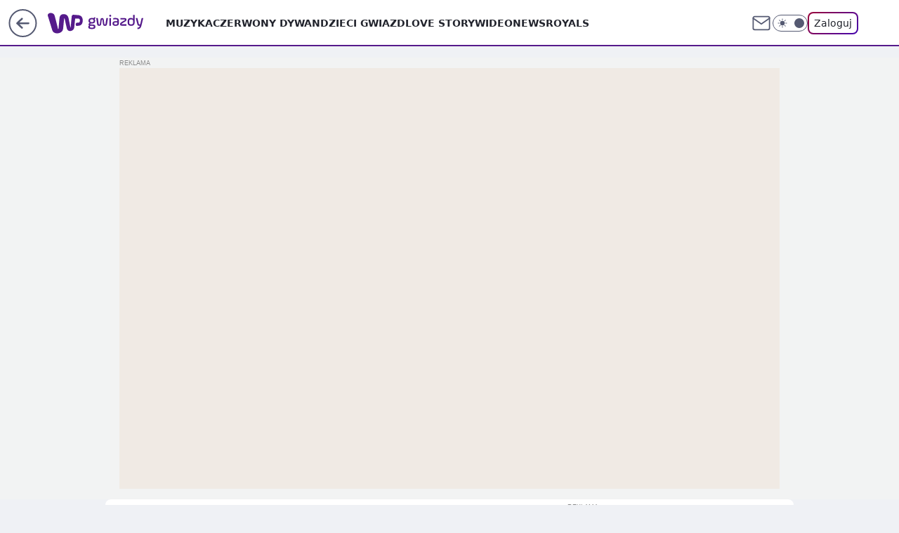

--- FILE ---
content_type: text/html
request_url: https://mamc.wpcdn.pl/188649/1768568294620/WP_GIGABOARD_940x600_HTML/WP_GIGABOARD_940x600_HTML/940x600_WP.html
body_size: 1199
content:
<!DOCTYPE html>
<html lang="pl">
<head>
<meta charset="UTF-8">
<meta name="ad.size" content="width=940,height=600">
<meta name="authoring-tool" content="Adobe_Animate_CC">
<title>940x600</title>

<!-- Klik wg WP -->
<script>
  var clickTag = "";
</script>

<!-- CreateJS (dopuszczony CDN) -->
<script crossorigin="anonymous" src="https://std.wpcdn.pl/adv/libs/createjs/createjs.min.js"></script>
<script src="940x600.js"></script>

<style>
  html, body {
    margin: 0;
    padding: 0;
    width: 100%;
    height: 100%;
    background-color: #F0EAE4;
    overflow: hidden;
  }

  /* WP – skalowalna kreacja: pełna szerokość, proporcje 940:600 (3:2) */
  #wp-banner {
    position: relative;
    width: 100%;
    aspect-ratio: 940 / 600;
    background-color: #F0EAE4;
    overflow: hidden;
  }

  #animation_container,
  #dom_overlay_container,
  #canvas {
    position: absolute;
    inset: 0;
    width: 100%;
    height: 100%;
    display: block;
  }

  /* Warstwa kliknięcia (data-link zgodnie ze specyfikacją WP) */
  [data-link="click"] {
    position: absolute;
    inset: 0;
    cursor: pointer;
    background: transparent;
    z-index: 10;
  }
</style>

<script>
var canvas, stage, exportRoot, anim_container, dom_overlay_container, fnStartAnimation;

function init() {
  canvas = document.getElementById("canvas");
  anim_container = document.getElementById("animation_container");
  dom_overlay_container = document.getElementById("dom_overlay_container");

  var comp = AdobeAn.getComposition("3DC4C1DDCA174E42A5B02CD4DFC01C9B");
  var lib  = comp.getLibrary();
  var loader = new createjs.LoadQueue(false);

  loader.addEventListener("fileload", function(evt){ handleFileLoad(evt, comp); });
  loader.addEventListener("complete",  function(evt){ handleComplete(evt, comp); });
  loader.loadManifest(lib.properties.manifest);
}

function handleFileLoad(evt, comp) {
  var images = comp.getImages();
  if (evt && evt.item && evt.item.type === "image") images[evt.item.id] = evt.result;
}

function handleComplete(evt, comp) {
  var lib = comp.getLibrary();
  var ss  = comp.getSpriteSheet();
  var queue = evt.target;
  var ssMetadata = lib.ssMetadata;

  for (var i = 0; i < ssMetadata.length; i++) {
    ss[ssMetadata[i].name] = new createjs.SpriteSheet({
      images: [queue.getResult(ssMetadata[i].name)],
      frames: ssMetadata[i].frames
    });
  }

  exportRoot = new lib._940x600();
  stage = new lib.Stage(canvas);

  fnStartAnimation = function() {
    stage.addChild(exportRoot);
    createjs.Ticker.framerate = lib.properties.fps;
    createjs.Ticker.addEventListener("tick", stage);
  };

  /* SCALABLE: pełna szerokość przeglądarki z zachowaniem proporcji */
  AdobeAn.makeResponsive(true, 'both', true, 1, [canvas, anim_container, dom_overlay_container]);

  AdobeAn.compositionLoaded(lib.properties.id);
  fnStartAnimation();
}

/* Klik wg WP: clickFn() lub clickTag */
function handleClick() {
  if (typeof window.clickFn === 'function') {
    window.clickFn();
  } else if (window.clickTag) {
    window.open(window.clickTag, '_blank');
  }
}
</script>
<script crossorigin="anonymous" id="wpjslib6" src="https://std.wpcdn.pl/wpjslib/html5-tools.js"></script></head>

<body onload="init();">
  <div id="wp-banner">
    <div id="animation_container">
      <canvas id="canvas" width="940" height="600"></canvas>
      <div id="dom_overlay_container"></div>
    </div>
    <div data-link="click" onclick="handleClick()" aria-label="Reklama – otwórz stronę docelową"></div>
  </div>
</body>
</html>

--- FILE ---
content_type: application/javascript
request_url: https://rek.www.wp.pl/gaf.js?rv=2&sn=gwiazdy&pvid=a9aa6936664ca87479af&rekids=234608&phtml=gwiazdy.wp.pl%2Ftag%2Fzagro%25C5%25BCenie&abtest=adtech%7CPRGM-1047%7CA%3Badtech%7CPU-335%7CB%3Badtech%7CPRG-3468%7CB%3Badtech%7CPRGM-1036%7CD%3Badtech%7CFP-76%7CA%3Badtech%7CPRGM-1356%7CA%3Badtech%7CPRGM-1419%7CB%3Badtech%7CPRGM-1589%7CA%3Badtech%7CPRGM-1576%7CA%3Badtech%7CPRGM-1443%7CA%3Badtech%7CPRGM-1587%7CD%3Badtech%7CPRGM-1615%7CA%3Badtech%7CPRGM-1215%7CC&PWA_adbd=0&darkmode=0&highLayout=0&layout=wide&navType=navigate&cdl=0&ctype=category&cid=7170160379115137&csystem=ncr&vw=1280&vh=720&p1=0&spin=cwtirs8l&bcv=2
body_size: 6015
content:
cwtirs8l({"spin":"cwtirs8l","bunch":234608,"context":{"dsa":false,"minor":false,"bidRequestId":"1882243e-7c7f-44ce-a50f-76af91b644ff","maConfig":{"timestamp":"2026-01-22T08:31:40.447Z"},"dfpConfig":{"timestamp":"2026-01-23T12:40:10.018Z"},"sda":[],"targeting":{"client":{},"server":{},"query":{"PWA_adbd":"0","abtest":"adtech|PRGM-1047|A;adtech|PU-335|B;adtech|PRG-3468|B;adtech|PRGM-1036|D;adtech|FP-76|A;adtech|PRGM-1356|A;adtech|PRGM-1419|B;adtech|PRGM-1589|A;adtech|PRGM-1576|A;adtech|PRGM-1443|A;adtech|PRGM-1587|D;adtech|PRGM-1615|A;adtech|PRGM-1215|C","bcv":"2","cdl":"0","cid":"7170160379115137","csystem":"ncr","ctype":"category","darkmode":"0","highLayout":"0","layout":"wide","navType":"navigate","p1":"0","phtml":"gwiazdy.wp.pl/tag/zagro%C5%BCenie","pvid":"a9aa6936664ca87479af","rekids":"234608","rv":"2","sn":"gwiazdy","spin":"cwtirs8l","vh":"720","vw":"1280"}},"directOnly":0,"geo":{"country":"840","region":"","city":""},"statid":"","mlId":"","rshsd":"17","isRobot":false,"curr":{"EUR":4.2128,"USD":3.6028,"CHF":4.5419,"GBP":4.8434},"rv":"2","status":{"advf":2,"ma":2,"ma_ads-bidder":2,"ma_cpv-bidder":2,"ma_high-cpm-bidder":2}},"slots":{"1":{"delivered":"","campaign":null,"dfpConfig":null},"10":{"delivered":"","campaign":null,"dfpConfig":null},"11":{"delivered":"1","campaign":null,"dfpConfig":{"placement":"/89844762/Desktop_Gwiazdy.wp.pl_x11","roshash":"FIQT","ceil":100,"sizes":[[336,280],[640,280],[300,250]],"namedSizes":["fluid"],"div":"div-gpt-ad-x11","targeting":{"DFPHASH":"ADLO","emptygaf":"0"},"gfp":"FIQT"}},"12":{"delivered":"1","campaign":null,"dfpConfig":{"placement":"/89844762/Desktop_Gwiazdy.wp.pl_x12","roshash":"FIQT","ceil":100,"sizes":[[336,280],[640,280],[300,250]],"namedSizes":["fluid"],"div":"div-gpt-ad-x12","targeting":{"DFPHASH":"ADLO","emptygaf":"0"},"gfp":"FIQT"}},"13":{"delivered":"1","campaign":null,"dfpConfig":{"placement":"/89844762/Desktop_Gwiazdy.wp.pl_x13","roshash":"FIQT","ceil":100,"sizes":[[336,280],[640,280],[300,250]],"namedSizes":["fluid"],"div":"div-gpt-ad-x13","targeting":{"DFPHASH":"ADLO","emptygaf":"0"},"gfp":"FIQT"}},"14":{"delivered":"1","campaign":null,"dfpConfig":{"placement":"/89844762/Desktop_Gwiazdy.wp.pl_x14","roshash":"FIQT","ceil":100,"sizes":[[336,280],[640,280],[300,250]],"namedSizes":["fluid"],"div":"div-gpt-ad-x14","targeting":{"DFPHASH":"ADLO","emptygaf":"0"},"gfp":"FIQT"}},"15":{"delivered":"1","campaign":null,"dfpConfig":{"placement":"/89844762/Desktop_Gwiazdy.wp.pl_x15","roshash":"FIQT","ceil":100,"sizes":[[728,90],[970,300],[950,90],[980,120],[980,90],[970,150],[970,90],[970,250],[930,180],[950,200],[750,100],[970,66],[750,200],[960,90],[970,100],[750,300],[970,200],[950,300]],"namedSizes":["fluid"],"div":"div-gpt-ad-x15","targeting":{"DFPHASH":"ADLO","emptygaf":"0"},"gfp":"FIQT"}},"16":{"delivered":"1","campaign":null,"dfpConfig":{"placement":"/89844762/Desktop_Gwiazdy.wp.pl_x16","roshash":"FIQT","ceil":100,"sizes":[[728,90],[970,300],[950,90],[980,120],[980,90],[970,150],[970,90],[970,250],[930,180],[950,200],[750,100],[970,66],[750,200],[960,90],[970,100],[750,300],[970,200],[950,300]],"namedSizes":["fluid"],"div":"div-gpt-ad-x16","targeting":{"DFPHASH":"ADLO","emptygaf":"0"},"gfp":"FIQT"}},"17":{"delivered":"1","campaign":null,"dfpConfig":{"placement":"/89844762/Desktop_Gwiazdy.wp.pl_x17","roshash":"FIQT","ceil":100,"sizes":[[728,90],[970,300],[950,90],[980,120],[980,90],[970,150],[970,90],[970,250],[930,180],[950,200],[750,100],[970,66],[750,200],[960,90],[970,100],[750,300],[970,200],[950,300]],"namedSizes":["fluid"],"div":"div-gpt-ad-x17","targeting":{"DFPHASH":"ADLO","emptygaf":"0"},"gfp":"FIQT"}},"18":{"delivered":"1","campaign":{"id":"189049","adm":{"bunch":"234608","creations":[{"height":200,"showLabel":true,"src":"https://mamc.wpcdn.pl/189049/1769081764496/750x200/750x200/Virtual-Vibes_750x200.html","trackers":{"click":[""],"cview":["//ma.wp.pl/ma.gif?clid=36d4f1d950aab392a9c26b186b340e10\u0026SN=gwiazdy\u0026pvid=a9aa6936664ca87479af\u0026action=cvimp\u0026pg=gwiazdy.wp.pl\u0026par=medium%3Ddisplay%26tpID%3D1406254%26editedTimestamp%3D1769081960%26geo%3D840%253B%253B%26hBudgetRate%3DFILPZfn%26slotSizeWxH%3D750x200%26test%3D0%26workfID%3D189049%26seatID%3D36d4f1d950aab392a9c26b186b340e10%26emission%3D3046359%26bidTimestamp%3D1769184033%26hBidPrice%3DFILPZfn%26partnerID%3D%26conversionValue%3D0%26ssp%3Dwp.pl%26targetDomain%3Droblox.com%26cur%3DPLN%26billing%3Dcpv%26client_id%3D77840%26sn%3Dgwiazdy%26contentID%3D7170160379115137%26platform%3D8%26rekid%3D234608%26ip%3DSyUNcomcMg25u8etJDaze7hPkDomhriK6_PJAYeiqH4%26org_id%3D25%26source%3DTG%26iabPageCategories%3D%26iabSiteCategories%3D%26is_adblock%3D0%26utility%3DRpUIszLD-R4JdQrw4jDXcaGKTlANCudL841mdLJcNFzzwRTiJZah2jc4fs4x1GcF%26bidReqID%3D1882243e-7c7f-44ce-a50f-76af91b644ff%26userID%3D__UNKNOWN_TELL_US__%26creationID%3D1477806%26order%3D266657%26ttl%3D1769270433%26pvid%3Da9aa6936664ca87479af%26bidderID%3D11%26device%3DPERSONAL_COMPUTER%26publisherID%3D308%26slotID%3D018%26pricingModel%3DHj6BV1tNmh6xhrViQYpbzN1DxyP2o7HLsgC0dVXaFGs%26is_robot%3D0%26isDev%3Dfalse%26inver%3D2%26domain%3Dgwiazdy.wp.pl%26seatFee%3DSLw3nnvs4iwc1wrqI56HgQf5zQdYCwvBOFKdSCybT3Y"],"impression":["//ma.wp.pl/ma.gif?clid=36d4f1d950aab392a9c26b186b340e10\u0026SN=gwiazdy\u0026pvid=a9aa6936664ca87479af\u0026action=delivery\u0026pg=gwiazdy.wp.pl\u0026par=publisherID%3D308%26slotID%3D018%26pricingModel%3DHj6BV1tNmh6xhrViQYpbzN1DxyP2o7HLsgC0dVXaFGs%26is_robot%3D0%26isDev%3Dfalse%26inver%3D2%26domain%3Dgwiazdy.wp.pl%26seatFee%3DSLw3nnvs4iwc1wrqI56HgQf5zQdYCwvBOFKdSCybT3Y%26medium%3Ddisplay%26tpID%3D1406254%26editedTimestamp%3D1769081960%26geo%3D840%253B%253B%26hBudgetRate%3DFILPZfn%26slotSizeWxH%3D750x200%26test%3D0%26workfID%3D189049%26seatID%3D36d4f1d950aab392a9c26b186b340e10%26emission%3D3046359%26bidTimestamp%3D1769184033%26hBidPrice%3DFILPZfn%26partnerID%3D%26conversionValue%3D0%26ssp%3Dwp.pl%26targetDomain%3Droblox.com%26cur%3DPLN%26billing%3Dcpv%26client_id%3D77840%26sn%3Dgwiazdy%26contentID%3D7170160379115137%26platform%3D8%26rekid%3D234608%26ip%3DSyUNcomcMg25u8etJDaze7hPkDomhriK6_PJAYeiqH4%26org_id%3D25%26source%3DTG%26iabPageCategories%3D%26iabSiteCategories%3D%26is_adblock%3D0%26utility%3DRpUIszLD-R4JdQrw4jDXcaGKTlANCudL841mdLJcNFzzwRTiJZah2jc4fs4x1GcF%26bidReqID%3D1882243e-7c7f-44ce-a50f-76af91b644ff%26userID%3D__UNKNOWN_TELL_US__%26creationID%3D1477806%26order%3D266657%26ttl%3D1769270433%26pvid%3Da9aa6936664ca87479af%26bidderID%3D11%26device%3DPERSONAL_COMPUTER"],"view":["//ma.wp.pl/ma.gif?clid=36d4f1d950aab392a9c26b186b340e10\u0026SN=gwiazdy\u0026pvid=a9aa6936664ca87479af\u0026action=view\u0026pg=gwiazdy.wp.pl\u0026par=publisherID%3D308%26slotID%3D018%26pricingModel%3DHj6BV1tNmh6xhrViQYpbzN1DxyP2o7HLsgC0dVXaFGs%26is_robot%3D0%26isDev%3Dfalse%26inver%3D2%26domain%3Dgwiazdy.wp.pl%26seatFee%3DSLw3nnvs4iwc1wrqI56HgQf5zQdYCwvBOFKdSCybT3Y%26medium%3Ddisplay%26tpID%3D1406254%26editedTimestamp%3D1769081960%26geo%3D840%253B%253B%26hBudgetRate%3DFILPZfn%26slotSizeWxH%3D750x200%26test%3D0%26workfID%3D189049%26seatID%3D36d4f1d950aab392a9c26b186b340e10%26emission%3D3046359%26bidTimestamp%3D1769184033%26hBidPrice%3DFILPZfn%26partnerID%3D%26conversionValue%3D0%26ssp%3Dwp.pl%26targetDomain%3Droblox.com%26cur%3DPLN%26billing%3Dcpv%26client_id%3D77840%26sn%3Dgwiazdy%26contentID%3D7170160379115137%26platform%3D8%26rekid%3D234608%26ip%3DSyUNcomcMg25u8etJDaze7hPkDomhriK6_PJAYeiqH4%26org_id%3D25%26source%3DTG%26iabPageCategories%3D%26iabSiteCategories%3D%26is_adblock%3D0%26utility%3DRpUIszLD-R4JdQrw4jDXcaGKTlANCudL841mdLJcNFzzwRTiJZah2jc4fs4x1GcF%26bidReqID%3D1882243e-7c7f-44ce-a50f-76af91b644ff%26userID%3D__UNKNOWN_TELL_US__%26creationID%3D1477806%26order%3D266657%26ttl%3D1769270433%26pvid%3Da9aa6936664ca87479af%26bidderID%3D11%26device%3DPERSONAL_COMPUTER"]},"transparentPlaceholder":false,"type":"iframe","url":"https://www.roblox.com/pl/games/17067024883/Bank-Millennium-Virtual-Vibes","width":750}],"redir":"https://ma.wp.pl/redirma?SN=gwiazdy\u0026pvid=a9aa6936664ca87479af\u0026par=source%3DTG%26creationID%3D1477806%26domain%3Dgwiazdy.wp.pl%26org_id%3D25%26iabPageCategories%3D%26is_adblock%3D0%26pvid%3Da9aa6936664ca87479af%26publisherID%3D308%26slotID%3D018%26seatFee%3DSLw3nnvs4iwc1wrqI56HgQf5zQdYCwvBOFKdSCybT3Y%26slotSizeWxH%3D750x200%26client_id%3D77840%26bidTimestamp%3D1769184033%26ip%3DSyUNcomcMg25u8etJDaze7hPkDomhriK6_PJAYeiqH4%26iabSiteCategories%3D%26order%3D266657%26bidderID%3D11%26geo%3D840%253B%253B%26test%3D0%26seatID%3D36d4f1d950aab392a9c26b186b340e10%26editedTimestamp%3D1769081960%26hBudgetRate%3DFILPZfn%26ttl%3D1769270433%26emission%3D3046359%26partnerID%3D%26device%3DPERSONAL_COMPUTER%26isDev%3Dfalse%26contentID%3D7170160379115137%26rekid%3D234608%26bidReqID%3D1882243e-7c7f-44ce-a50f-76af91b644ff%26pricingModel%3DHj6BV1tNmh6xhrViQYpbzN1DxyP2o7HLsgC0dVXaFGs%26conversionValue%3D0%26targetDomain%3Droblox.com%26userID%3D__UNKNOWN_TELL_US__%26is_robot%3D0%26inver%3D2%26medium%3Ddisplay%26tpID%3D1406254%26workfID%3D189049%26billing%3Dcpv%26platform%3D8%26utility%3DRpUIszLD-R4JdQrw4jDXcaGKTlANCudL841mdLJcNFzzwRTiJZah2jc4fs4x1GcF%26sn%3Dgwiazdy%26hBidPrice%3DFILPZfn%26ssp%3Dwp.pl%26cur%3DPLN\u0026url=","slot":"18"},"creative":{"Id":"1477806","provider":"ma_cpv-bidder","roshash":"FILO","height":200,"width":750,"touchpointId":"1406254","source":{"bidder":"cpv-bidder"}},"sellingModel":{"model":"CPM_INT"}},"dfpConfig":{"placement":"/89844762/Desktop_Gwiazdy.wp.pl_x18","roshash":"FIQT","ceil":100,"sizes":[[728,90],[970,300],[950,90],[980,120],[980,90],[970,150],[970,90],[970,250],[930,180],[950,200],[750,100],[970,66],[750,200],[960,90],[970,100],[750,300],[970,200],[950,300]],"namedSizes":["fluid"],"div":"div-gpt-ad-x18","targeting":{"DFPHASH":"ADLO","emptygaf":"0"},"gfp":"FIQT"}},"19":{"delivered":"1","campaign":null,"dfpConfig":{"placement":"/89844762/Desktop_Gwiazdy.wp.pl_x19","roshash":"FIQT","ceil":100,"sizes":[[728,90],[970,300],[950,90],[980,120],[980,90],[970,150],[970,90],[970,250],[930,180],[950,200],[750,100],[970,66],[750,200],[960,90],[970,100],[750,300],[970,200],[950,300]],"namedSizes":["fluid"],"div":"div-gpt-ad-x19","targeting":{"DFPHASH":"ADLO","emptygaf":"0"},"gfp":"FIQT"}},"2":{"delivered":"1","campaign":null,"dfpConfig":{"placement":"/89844762/Desktop_Gwiazdy.wp.pl_x02","roshash":"GORU","ceil":100,"sizes":[[970,300],[970,600],[750,300],[950,300],[980,600],[1920,870],[1200,600],[750,400],[960,640]],"namedSizes":["fluid"],"div":"div-gpt-ad-x02","targeting":{"DFPHASH":"BJMP","emptygaf":"0"},"gfp":"GORU"}},"25":{"delivered":"","campaign":null,"dfpConfig":null},"28":{"delivered":"","campaign":null,"dfpConfig":null},"29":{"delivered":"","campaign":null,"dfpConfig":null},"3":{"delivered":"1","campaign":{"id":"188649","capping":"PWAck=27120709\u0026PWAclt=24","adm":{"bunch":"234608","creations":[{"height":600,"mod":"stiltedBanner","pixels":["//ad.doubleclick.net/ddm/trackimp/N1631147.2133700WP/B34854106.438054951;dc_trk_aid=631119679;dc_trk_cid=247849261;ord=1769184033;dc_lat=;dc_rdid=;tag_for_child_directed_treatment=;tfua=;gdpr=${GDPR};gdpr_consent=${GDPR_CONSENT_755};ltd=${LIMITED_ADS};dc_tdv=1?"],"showLabel":true,"src":"https://mamc.wpcdn.pl/188649/1768568294620/WP_GIGABOARD_940x600_HTML/WP_GIGABOARD_940x600_HTML/940x600_WP.html","trackers":{"click":[""],"cview":["//ma.wp.pl/ma.gif?clid=0cc655b412444091fb8190f140853492\u0026SN=gwiazdy\u0026pvid=a9aa6936664ca87479af\u0026action=cvimp\u0026pg=gwiazdy.wp.pl\u0026par=rekid%3D234608%26slotID%3D003%26targetDomain%3Drossmann.pl%26iabPageCategories%3D%26iabSiteCategories%3D%26pvid%3Da9aa6936664ca87479af%26geo%3D840%253B%253B%26bidTimestamp%3D1769184033%26ssp%3Dwp.pl%26device%3DPERSONAL_COMPUTER%26domain%3Dgwiazdy.wp.pl%26client_id%3D34574%26emission%3D3038955%26hBidPrice%3DFILORUX%26userID%3D__UNKNOWN_TELL_US__%26cur%3DPLN%26slotSizeWxH%3D940x600%26creationID%3D1473324%26tpID%3D1404440%26seatID%3D0cc655b412444091fb8190f140853492%26ttl%3D1769270433%26hBudgetRate%3DFILORUX%26utility%3DC6bhnLKmYBiqntjA8fLIPWZWkWFQYun0SVzA-q1pFcTAxleLGKO-MSMhasLHYYs1%26order%3D266250%26is_robot%3D0%26sn%3Dgwiazdy%26bidderID%3D11%26isDev%3Dfalse%26contentID%3D7170160379115137%26platform%3D8%26bidReqID%3D1882243e-7c7f-44ce-a50f-76af91b644ff%26publisherID%3D308%26test%3D0%26seatFee%3DYWQ0BUUTknBwZw79vtAqQPp6vVdwM1lnhgeU1oGsh5M%26billing%3Dcpv%26editedTimestamp%3D1768568864%26pricingModel%3DfmafM_WCWyf3MXLTDp3R5SQjtGemIM9ZNaJvx9HQie0%26inver%3D2%26workfID%3D188649%26source%3DTG%26is_adblock%3D0%26partnerID%3D%26medium%3Ddisplay%26conversionValue%3D0%26ip%3D44NBhNGD0Vd1gze40e2lUk3GRpCoynF6U1DoA1DPEmA%26org_id%3D25"],"impression":["//ma.wp.pl/ma.gif?clid=0cc655b412444091fb8190f140853492\u0026SN=gwiazdy\u0026pvid=a9aa6936664ca87479af\u0026action=delivery\u0026pg=gwiazdy.wp.pl\u0026seqTtl=1770767999\u0026par=slotSizeWxH%3D940x600%26creationID%3D1473324%26tpID%3D1404440%26seatID%3D0cc655b412444091fb8190f140853492%26ttl%3D1769270433%26hBudgetRate%3DFILORUX%26utility%3DC6bhnLKmYBiqntjA8fLIPWZWkWFQYun0SVzA-q1pFcTAxleLGKO-MSMhasLHYYs1%26order%3D266250%26is_robot%3D0%26sn%3Dgwiazdy%26bidderID%3D11%26isDev%3Dfalse%26contentID%3D7170160379115137%26platform%3D8%26bidReqID%3D1882243e-7c7f-44ce-a50f-76af91b644ff%26publisherID%3D308%26test%3D0%26seatFee%3DYWQ0BUUTknBwZw79vtAqQPp6vVdwM1lnhgeU1oGsh5M%26billing%3Dcpv%26editedTimestamp%3D1768568864%26pricingModel%3DfmafM_WCWyf3MXLTDp3R5SQjtGemIM9ZNaJvx9HQie0%26inver%3D2%26workfID%3D188649%26source%3DTG%26is_adblock%3D0%26partnerID%3D%26medium%3Ddisplay%26conversionValue%3D0%26ip%3D44NBhNGD0Vd1gze40e2lUk3GRpCoynF6U1DoA1DPEmA%26org_id%3D25%26rekid%3D234608%26slotID%3D003%26targetDomain%3Drossmann.pl%26iabPageCategories%3D%26iabSiteCategories%3D%26pvid%3Da9aa6936664ca87479af%26geo%3D840%253B%253B%26bidTimestamp%3D1769184033%26ssp%3Dwp.pl%26device%3DPERSONAL_COMPUTER%26domain%3Dgwiazdy.wp.pl%26client_id%3D34574%26emission%3D3038955%26hBidPrice%3DFILORUX%26userID%3D__UNKNOWN_TELL_US__%26cur%3DPLN"],"view":["//ma.wp.pl/ma.gif?clid=0cc655b412444091fb8190f140853492\u0026SN=gwiazdy\u0026pvid=a9aa6936664ca87479af\u0026action=view\u0026pg=gwiazdy.wp.pl\u0026par=rekid%3D234608%26slotID%3D003%26targetDomain%3Drossmann.pl%26iabPageCategories%3D%26iabSiteCategories%3D%26pvid%3Da9aa6936664ca87479af%26geo%3D840%253B%253B%26bidTimestamp%3D1769184033%26ssp%3Dwp.pl%26device%3DPERSONAL_COMPUTER%26domain%3Dgwiazdy.wp.pl%26client_id%3D34574%26emission%3D3038955%26hBidPrice%3DFILORUX%26userID%3D__UNKNOWN_TELL_US__%26cur%3DPLN%26slotSizeWxH%3D940x600%26creationID%3D1473324%26tpID%3D1404440%26seatID%3D0cc655b412444091fb8190f140853492%26ttl%3D1769270433%26hBudgetRate%3DFILORUX%26utility%3DC6bhnLKmYBiqntjA8fLIPWZWkWFQYun0SVzA-q1pFcTAxleLGKO-MSMhasLHYYs1%26order%3D266250%26is_robot%3D0%26sn%3Dgwiazdy%26bidderID%3D11%26isDev%3Dfalse%26contentID%3D7170160379115137%26platform%3D8%26bidReqID%3D1882243e-7c7f-44ce-a50f-76af91b644ff%26publisherID%3D308%26test%3D0%26seatFee%3DYWQ0BUUTknBwZw79vtAqQPp6vVdwM1lnhgeU1oGsh5M%26billing%3Dcpv%26editedTimestamp%3D1768568864%26pricingModel%3DfmafM_WCWyf3MXLTDp3R5SQjtGemIM9ZNaJvx9HQie0%26inver%3D2%26workfID%3D188649%26source%3DTG%26is_adblock%3D0%26partnerID%3D%26medium%3Ddisplay%26conversionValue%3D0%26ip%3D44NBhNGD0Vd1gze40e2lUk3GRpCoynF6U1DoA1DPEmA%26org_id%3D25"]},"transparentPlaceholder":false,"type":"iframe","url":"https://ad.doubleclick.net/ddm/trackclk/N1631147.2133700WP/B34854106.438054951;dc_trk_aid=631119679;dc_trk_cid=247849261;dc_lat=;dc_rdid=;tag_for_child_directed_treatment=;tfua=;gdpr=${GDPR};gdpr_consent=${GDPR_CONSENT_755};ltd=${LIMITED_ADS};dc_tdv=1","width":940},{"height":600,"mod":"stiltedBanner","pixels":["//ad.doubleclick.net/ddm/trackimp/N1631147.2133700WP/B34854106.438054951;dc_trk_aid=631119679;dc_trk_cid=247849261;ord=1769184033;dc_lat=;dc_rdid=;tag_for_child_directed_treatment=;tfua=;gdpr=${GDPR};gdpr_consent=${GDPR_CONSENT_755};ltd=${LIMITED_ADS};dc_tdv=1?"],"showLabel":true,"src":"https://mamc.wpcdn.pl/188649/1768568360429/WP_GIGABOARD_1260x600_HTML/WP_GIGABOARD_1260x600_HTML/1260x600_WP.html","trackers":{"click":[""],"cview":["//ma.wp.pl/ma.gif?clid=0cc655b412444091fb8190f140853492\u0026SN=gwiazdy\u0026pvid=a9aa6936664ca87479af\u0026action=cvimp\u0026pg=gwiazdy.wp.pl\u0026par=rekid%3D234608%26slotID%3D003%26targetDomain%3Drossmann.pl%26iabPageCategories%3D%26iabSiteCategories%3D%26pvid%3Da9aa6936664ca87479af%26geo%3D840%253B%253B%26bidTimestamp%3D1769184033%26ssp%3Dwp.pl%26device%3DPERSONAL_COMPUTER%26domain%3Dgwiazdy.wp.pl%26client_id%3D34574%26emission%3D3038955%26hBidPrice%3DFILORUX%26userID%3D__UNKNOWN_TELL_US__%26cur%3DPLN%26slotSizeWxH%3D940x600%26creationID%3D1473324%26tpID%3D1404440%26seatID%3D0cc655b412444091fb8190f140853492%26ttl%3D1769270433%26hBudgetRate%3DFILORUX%26utility%3DC6bhnLKmYBiqntjA8fLIPWZWkWFQYun0SVzA-q1pFcTAxleLGKO-MSMhasLHYYs1%26order%3D266250%26is_robot%3D0%26sn%3Dgwiazdy%26bidderID%3D11%26isDev%3Dfalse%26contentID%3D7170160379115137%26platform%3D8%26bidReqID%3D1882243e-7c7f-44ce-a50f-76af91b644ff%26publisherID%3D308%26test%3D0%26seatFee%3DYWQ0BUUTknBwZw79vtAqQPp6vVdwM1lnhgeU1oGsh5M%26billing%3Dcpv%26editedTimestamp%3D1768568864%26pricingModel%3DfmafM_WCWyf3MXLTDp3R5SQjtGemIM9ZNaJvx9HQie0%26inver%3D2%26workfID%3D188649%26source%3DTG%26is_adblock%3D0%26partnerID%3D%26medium%3Ddisplay%26conversionValue%3D0%26ip%3D44NBhNGD0Vd1gze40e2lUk3GRpCoynF6U1DoA1DPEmA%26org_id%3D25"],"impression":["//ma.wp.pl/ma.gif?clid=0cc655b412444091fb8190f140853492\u0026SN=gwiazdy\u0026pvid=a9aa6936664ca87479af\u0026action=delivery\u0026pg=gwiazdy.wp.pl\u0026seqTtl=1770767999\u0026par=slotSizeWxH%3D940x600%26creationID%3D1473324%26tpID%3D1404440%26seatID%3D0cc655b412444091fb8190f140853492%26ttl%3D1769270433%26hBudgetRate%3DFILORUX%26utility%3DC6bhnLKmYBiqntjA8fLIPWZWkWFQYun0SVzA-q1pFcTAxleLGKO-MSMhasLHYYs1%26order%3D266250%26is_robot%3D0%26sn%3Dgwiazdy%26bidderID%3D11%26isDev%3Dfalse%26contentID%3D7170160379115137%26platform%3D8%26bidReqID%3D1882243e-7c7f-44ce-a50f-76af91b644ff%26publisherID%3D308%26test%3D0%26seatFee%3DYWQ0BUUTknBwZw79vtAqQPp6vVdwM1lnhgeU1oGsh5M%26billing%3Dcpv%26editedTimestamp%3D1768568864%26pricingModel%3DfmafM_WCWyf3MXLTDp3R5SQjtGemIM9ZNaJvx9HQie0%26inver%3D2%26workfID%3D188649%26source%3DTG%26is_adblock%3D0%26partnerID%3D%26medium%3Ddisplay%26conversionValue%3D0%26ip%3D44NBhNGD0Vd1gze40e2lUk3GRpCoynF6U1DoA1DPEmA%26org_id%3D25%26rekid%3D234608%26slotID%3D003%26targetDomain%3Drossmann.pl%26iabPageCategories%3D%26iabSiteCategories%3D%26pvid%3Da9aa6936664ca87479af%26geo%3D840%253B%253B%26bidTimestamp%3D1769184033%26ssp%3Dwp.pl%26device%3DPERSONAL_COMPUTER%26domain%3Dgwiazdy.wp.pl%26client_id%3D34574%26emission%3D3038955%26hBidPrice%3DFILORUX%26userID%3D__UNKNOWN_TELL_US__%26cur%3DPLN"],"view":["//ma.wp.pl/ma.gif?clid=0cc655b412444091fb8190f140853492\u0026SN=gwiazdy\u0026pvid=a9aa6936664ca87479af\u0026action=view\u0026pg=gwiazdy.wp.pl\u0026par=rekid%3D234608%26slotID%3D003%26targetDomain%3Drossmann.pl%26iabPageCategories%3D%26iabSiteCategories%3D%26pvid%3Da9aa6936664ca87479af%26geo%3D840%253B%253B%26bidTimestamp%3D1769184033%26ssp%3Dwp.pl%26device%3DPERSONAL_COMPUTER%26domain%3Dgwiazdy.wp.pl%26client_id%3D34574%26emission%3D3038955%26hBidPrice%3DFILORUX%26userID%3D__UNKNOWN_TELL_US__%26cur%3DPLN%26slotSizeWxH%3D940x600%26creationID%3D1473324%26tpID%3D1404440%26seatID%3D0cc655b412444091fb8190f140853492%26ttl%3D1769270433%26hBudgetRate%3DFILORUX%26utility%3DC6bhnLKmYBiqntjA8fLIPWZWkWFQYun0SVzA-q1pFcTAxleLGKO-MSMhasLHYYs1%26order%3D266250%26is_robot%3D0%26sn%3Dgwiazdy%26bidderID%3D11%26isDev%3Dfalse%26contentID%3D7170160379115137%26platform%3D8%26bidReqID%3D1882243e-7c7f-44ce-a50f-76af91b644ff%26publisherID%3D308%26test%3D0%26seatFee%3DYWQ0BUUTknBwZw79vtAqQPp6vVdwM1lnhgeU1oGsh5M%26billing%3Dcpv%26editedTimestamp%3D1768568864%26pricingModel%3DfmafM_WCWyf3MXLTDp3R5SQjtGemIM9ZNaJvx9HQie0%26inver%3D2%26workfID%3D188649%26source%3DTG%26is_adblock%3D0%26partnerID%3D%26medium%3Ddisplay%26conversionValue%3D0%26ip%3D44NBhNGD0Vd1gze40e2lUk3GRpCoynF6U1DoA1DPEmA%26org_id%3D25"]},"transparentPlaceholder":false,"type":"iframe","url":"https://ad.doubleclick.net/ddm/trackclk/N1631147.2133700WP/B34854106.438054951;dc_trk_aid=631119679;dc_trk_cid=247849261;dc_lat=;dc_rdid=;tag_for_child_directed_treatment=;tfua=;gdpr=${GDPR};gdpr_consent=${GDPR_CONSENT_755};ltd=${LIMITED_ADS};dc_tdv=1","width":1260}],"redir":"https://ma.wp.pl/redirma?SN=gwiazdy\u0026pvid=a9aa6936664ca87479af\u0026par=client_id%3D34574%26cur%3DPLN%26is_robot%3D0%26test%3D0%26billing%3Dcpv%26contentID%3D7170160379115137%26platform%3D8%26pricingModel%3DfmafM_WCWyf3MXLTDp3R5SQjtGemIM9ZNaJvx9HQie0%26inver%3D2%26partnerID%3D%26iabSiteCategories%3D%26userID%3D__UNKNOWN_TELL_US__%26pvid%3Da9aa6936664ca87479af%26geo%3D840%253B%253B%26domain%3Dgwiazdy.wp.pl%26creationID%3D1473324%26tpID%3D1404440%26order%3D266250%26seatFee%3DYWQ0BUUTknBwZw79vtAqQPp6vVdwM1lnhgeU1oGsh5M%26conversionValue%3D0%26ip%3D44NBhNGD0Vd1gze40e2lUk3GRpCoynF6U1DoA1DPEmA%26slotID%3D003%26seatID%3D0cc655b412444091fb8190f140853492%26source%3DTG%26rekid%3D234608%26ssp%3Dwp.pl%26slotSizeWxH%3D940x600%26bidderID%3D11%26editedTimestamp%3D1768568864%26is_adblock%3D0%26bidTimestamp%3D1769184033%26targetDomain%3Drossmann.pl%26ttl%3D1769270433%26isDev%3Dfalse%26bidReqID%3D1882243e-7c7f-44ce-a50f-76af91b644ff%26workfID%3D188649%26device%3DPERSONAL_COMPUTER%26emission%3D3038955%26hBidPrice%3DFILORUX%26hBudgetRate%3DFILORUX%26utility%3DC6bhnLKmYBiqntjA8fLIPWZWkWFQYun0SVzA-q1pFcTAxleLGKO-MSMhasLHYYs1%26sn%3Dgwiazdy%26publisherID%3D308%26medium%3Ddisplay%26org_id%3D25%26iabPageCategories%3D\u0026url=","slot":"3"},"creative":{"Id":"1473324","provider":"ma_cpv-bidder","roshash":"FILO","height":600,"width":940,"touchpointId":"1404440","source":{"bidder":"cpv-bidder"}},"sellingModel":{"directOnly":1,"model":"CPM_INT"}},"dfpConfig":null},"34":{"delivered":"1","campaign":null,"dfpConfig":{"placement":"/89844762/Desktop_Gwiazdy.wp.pl_x34","roshash":"FIQT","ceil":100,"sizes":[[300,250]],"namedSizes":["fluid"],"div":"div-gpt-ad-x34","targeting":{"DFPHASH":"ADLO","emptygaf":"0"},"gfp":"FIQT"}},"36":{"lazy":1,"delivered":"1","campaign":{"id":"188982","capping":"PWAck=27120769\u0026PWAclt=720","adm":{"bunch":"234608","creations":[{"mod":"surveyNative","modConfig":{"accentColorAsPrimary":false,"border":"1px solid grey","footnote":"Wyniki ankiet pomagają nam ulepszać nasze produkty i produkty naszych Zaufanych Partnerów. Administratorem danych jest Wirtualna Polska Media S.A. Szczegółowe informacje na temat przetwarzania danych osobowych opisane są w \u003ca target=\"_blank\" href=\"https://holding.wp.pl/poufnosc\"\u003epolityce prywatności\u003c/a\u003e.","insideSlot":true,"maxWidth":300,"pages":[{"accentColorAsPrimary":false,"questions":[{"answers":[{"answerID":"yes","isOpen":false,"text":"tak"},{"answerID":"no","isOpen":false,"text":"nie"},{"answerID":"dontKnow","isOpen":false,"text":"nie wiem"}],"answersHorizontal":false,"confirmation":false,"questionID":"didYouSeeMailAd","required":true,"text":"Czy widziałeś(-aś) ostatnio reklamę Poczty WP?","type":"radio"}],"topImage":"https://pocztanh.wpcdn.pl/pocztanh/login/7.30.0/svg/wp/poczta-logo.svg"}],"popup":{"blendVisible":false,"position":"br"},"summary":[{"key":"Title","value":"Dziękujemy za odpowiedź!"},{"key":"Paragraph","value":"Twoja opinia jest dla nas ważna."}]},"showLabel":true,"trackers":{"click":[""],"cview":["//ma.wp.pl/ma.gif?clid=0d75fec0bdabe60e0af571ed047f75a2\u0026SN=gwiazdy\u0026pvid=a9aa6936664ca87479af\u0026action=cvimp\u0026pg=gwiazdy.wp.pl\u0026par=iabSiteCategories%3D%26bidTimestamp%3D1769184033%26hBudgetRate%3DFILORUX%26contentID%3D7170160379115137%26conversionValue%3D0%26rekid%3D234608%26tpID%3D1405936%26order%3D202648%26editedTimestamp%3D1769007383%26isDev%3Dfalse%26medium%3Ddisplay%26ssp%3Dwp.pl%26publisherID%3D308%26billing%3Dcpv%26device%3DPERSONAL_COMPUTER%26seatFee%3DPODhQ6b61LJsI4st2_0BZChTfNKsZdzU-itcyZCoNY8%26seatID%3D0d75fec0bdabe60e0af571ed047f75a2%26source%3DTG%26pricingModel%3DJ_8mFdS_cFVyr71VmIbJqgnDjSu6hI1hCjL34xOpiEQ%26is_robot%3D0%26pvid%3Da9aa6936664ca87479af%26geo%3D840%253B%253B%26utility%3Dj5BgKEl6aokl4UmsIQAV_C3r4Q9xnZHvPenC7swiipuumiMJDWGYTLhAjtY1IcU0%26platform%3D8%26creationID%3D1477210%26org_id%3D25%26hBidPrice%3DFILORUX%26bidderID%3D11%26targetDomain%3Dwp.pl%26client_id%3D38851%26sn%3Dgwiazdy%26userID%3D__UNKNOWN_TELL_US__%26ip%3DbaB1-0i9jGyD0dkQnXIhr0lDn4HBMcYF95-1vgB9kXg%26iabPageCategories%3D%26ttl%3D1769270433%26inver%3D2%26slotID%3D036%26cur%3DPLN%26workfID%3D188982%26emission%3D3046324%26is_adblock%3D0%26partnerID%3D%26bidReqID%3D1882243e-7c7f-44ce-a50f-76af91b644ff%26domain%3Dgwiazdy.wp.pl%26slotSizeWxH%3D-1x-1%26test%3D0"],"impression":["//ma.wp.pl/ma.gif?clid=0d75fec0bdabe60e0af571ed047f75a2\u0026SN=gwiazdy\u0026pvid=a9aa6936664ca87479af\u0026action=delivery\u0026pg=gwiazdy.wp.pl\u0026par=bidReqID%3D1882243e-7c7f-44ce-a50f-76af91b644ff%26domain%3Dgwiazdy.wp.pl%26slotSizeWxH%3D-1x-1%26test%3D0%26iabSiteCategories%3D%26bidTimestamp%3D1769184033%26hBudgetRate%3DFILORUX%26contentID%3D7170160379115137%26conversionValue%3D0%26rekid%3D234608%26tpID%3D1405936%26order%3D202648%26editedTimestamp%3D1769007383%26isDev%3Dfalse%26medium%3Ddisplay%26ssp%3Dwp.pl%26publisherID%3D308%26billing%3Dcpv%26device%3DPERSONAL_COMPUTER%26seatFee%3DPODhQ6b61LJsI4st2_0BZChTfNKsZdzU-itcyZCoNY8%26seatID%3D0d75fec0bdabe60e0af571ed047f75a2%26source%3DTG%26pricingModel%3DJ_8mFdS_cFVyr71VmIbJqgnDjSu6hI1hCjL34xOpiEQ%26is_robot%3D0%26pvid%3Da9aa6936664ca87479af%26geo%3D840%253B%253B%26utility%3Dj5BgKEl6aokl4UmsIQAV_C3r4Q9xnZHvPenC7swiipuumiMJDWGYTLhAjtY1IcU0%26platform%3D8%26creationID%3D1477210%26org_id%3D25%26hBidPrice%3DFILORUX%26bidderID%3D11%26targetDomain%3Dwp.pl%26client_id%3D38851%26sn%3Dgwiazdy%26userID%3D__UNKNOWN_TELL_US__%26ip%3DbaB1-0i9jGyD0dkQnXIhr0lDn4HBMcYF95-1vgB9kXg%26iabPageCategories%3D%26ttl%3D1769270433%26inver%3D2%26slotID%3D036%26cur%3DPLN%26workfID%3D188982%26emission%3D3046324%26is_adblock%3D0%26partnerID%3D"],"view":["//ma.wp.pl/ma.gif?clid=0d75fec0bdabe60e0af571ed047f75a2\u0026SN=gwiazdy\u0026pvid=a9aa6936664ca87479af\u0026action=view\u0026pg=gwiazdy.wp.pl\u0026par=pvid%3Da9aa6936664ca87479af%26geo%3D840%253B%253B%26utility%3Dj5BgKEl6aokl4UmsIQAV_C3r4Q9xnZHvPenC7swiipuumiMJDWGYTLhAjtY1IcU0%26platform%3D8%26creationID%3D1477210%26org_id%3D25%26hBidPrice%3DFILORUX%26bidderID%3D11%26targetDomain%3Dwp.pl%26client_id%3D38851%26sn%3Dgwiazdy%26userID%3D__UNKNOWN_TELL_US__%26ip%3DbaB1-0i9jGyD0dkQnXIhr0lDn4HBMcYF95-1vgB9kXg%26iabPageCategories%3D%26ttl%3D1769270433%26inver%3D2%26slotID%3D036%26cur%3DPLN%26workfID%3D188982%26emission%3D3046324%26is_adblock%3D0%26partnerID%3D%26bidReqID%3D1882243e-7c7f-44ce-a50f-76af91b644ff%26domain%3Dgwiazdy.wp.pl%26slotSizeWxH%3D-1x-1%26test%3D0%26iabSiteCategories%3D%26bidTimestamp%3D1769184033%26hBudgetRate%3DFILORUX%26contentID%3D7170160379115137%26conversionValue%3D0%26rekid%3D234608%26tpID%3D1405936%26order%3D202648%26editedTimestamp%3D1769007383%26isDev%3Dfalse%26medium%3Ddisplay%26ssp%3Dwp.pl%26publisherID%3D308%26billing%3Dcpv%26device%3DPERSONAL_COMPUTER%26seatFee%3DPODhQ6b61LJsI4st2_0BZChTfNKsZdzU-itcyZCoNY8%26seatID%3D0d75fec0bdabe60e0af571ed047f75a2%26source%3DTG%26pricingModel%3DJ_8mFdS_cFVyr71VmIbJqgnDjSu6hI1hCjL34xOpiEQ%26is_robot%3D0"]},"type":"mod"}],"redir":"https://ma.wp.pl/redirma?SN=gwiazdy\u0026pvid=a9aa6936664ca87479af\u0026par=seatFee%3DPODhQ6b61LJsI4st2_0BZChTfNKsZdzU-itcyZCoNY8%26geo%3D840%253B%253B%26client_id%3D38851%26userID%3D__UNKNOWN_TELL_US__%26iabPageCategories%3D%26bidTimestamp%3D1769184033%26isDev%3Dfalse%26device%3DPERSONAL_COMPUTER%26platform%3D8%26creationID%3D1477210%26inver%3D2%26medium%3Ddisplay%26pvid%3Da9aa6936664ca87479af%26domain%3Dgwiazdy.wp.pl%26iabSiteCategories%3D%26conversionValue%3D0%26pricingModel%3DJ_8mFdS_cFVyr71VmIbJqgnDjSu6hI1hCjL34xOpiEQ%26bidderID%3D11%26sn%3Dgwiazdy%26ip%3DbaB1-0i9jGyD0dkQnXIhr0lDn4HBMcYF95-1vgB9kXg%26ttl%3D1769270433%26test%3D0%26rekid%3D234608%26slotID%3D036%26hBudgetRate%3DFILORUX%26editedTimestamp%3D1769007383%26seatID%3D0d75fec0bdabe60e0af571ed047f75a2%26workfID%3D188982%26emission%3D3046324%26is_adblock%3D0%26bidReqID%3D1882243e-7c7f-44ce-a50f-76af91b644ff%26slotSizeWxH%3D-1x-1%26order%3D202648%26billing%3Dcpv%26source%3DTG%26utility%3Dj5BgKEl6aokl4UmsIQAV_C3r4Q9xnZHvPenC7swiipuumiMJDWGYTLhAjtY1IcU0%26targetDomain%3Dwp.pl%26cur%3DPLN%26partnerID%3D%26contentID%3D7170160379115137%26tpID%3D1405936%26ssp%3Dwp.pl%26is_robot%3D0%26org_id%3D25%26hBidPrice%3DFILORUX%26publisherID%3D308\u0026url=","slot":"36"},"creative":{"Id":"1477210","provider":"ma_cpv-bidder","roshash":"FILO","height":-1,"width":-1,"touchpointId":"1405936","source":{"bidder":"cpv-bidder"}},"sellingModel":{"model":"CPV_INT"}},"dfpConfig":null},"37":{"lazy":1,"delivered":"1","campaign":{"id":"188277","adm":{"bunch":"234608","creations":[{"height":600,"scalable":"1","showLabel":true,"src":"https://mamc.wpcdn.pl/188277/1768218730756/pudelek-wosp-vB-300x600.jpg","trackers":{"click":[""],"cview":["//ma.wp.pl/ma.gif?clid=36d4f1d950aab392a9c26b186b340e10\u0026SN=gwiazdy\u0026pvid=a9aa6936664ca87479af\u0026action=cvimp\u0026pg=gwiazdy.wp.pl\u0026par=iabPageCategories%3D%26ip%3D5zKYrjZN2K0WpjDqxITj5ZMgv3KxsiNmFK5KUJ2MXCw%26domain%3Dgwiazdy.wp.pl%26pricingModel%3Dmc-Qj5LiCGEGaVhGGWjafaqJHJ0xCJ1EaynhTSV7SCg%26is_adblock%3D0%26hBudgetRate%3DFILORUX%26isDev%3Dfalse%26slotSizeWxH%3D300x600%26order%3D266039%26is_robot%3D0%26sn%3Dgwiazdy%26ssp%3Dwp.pl%26bidReqID%3D1882243e-7c7f-44ce-a50f-76af91b644ff%26device%3DPERSONAL_COMPUTER%26source%3DTG%26iabSiteCategories%3D%26ttl%3D1769270433%26platform%3D8%26cur%3DPLN%26workfID%3D188277%26billing%3Dcpv%26editedTimestamp%3D1768218902%26pvid%3Da9aa6936664ca87479af%26bidTimestamp%3D1769184033%26hBidPrice%3DFILORUX%26userID%3D__UNKNOWN_TELL_US__%26rekid%3D234608%26geo%3D840%253B%253B%26bidderID%3D11%26publisherID%3D308%26creationID%3D1470128%26tpID%3D1402616%26utility%3D4zxUFFHcD87XBkqRqvKWm3egwvhHD39-fffFC3hGQWO7NQeZ5raPO9m3gFQGz_Fp%26slotID%3D037%26seatFee%3D1-Z2ZztCKlA1yp11QQ4BZf4_Ih6RBTcYMKrADpch4Fs%26client_id%3D38851%26org_id%3D25%26partnerID%3D%26contentID%3D7170160379115137%26medium%3Ddisplay%26conversionValue%3D0%26inver%3D2%26targetDomain%3Dallegro.pl%26test%3D0%26seatID%3D36d4f1d950aab392a9c26b186b340e10%26emission%3D3044803"],"impression":["//ma.wp.pl/ma.gif?clid=36d4f1d950aab392a9c26b186b340e10\u0026SN=gwiazdy\u0026pvid=a9aa6936664ca87479af\u0026action=delivery\u0026pg=gwiazdy.wp.pl\u0026par=slotID%3D037%26seatFee%3D1-Z2ZztCKlA1yp11QQ4BZf4_Ih6RBTcYMKrADpch4Fs%26client_id%3D38851%26org_id%3D25%26partnerID%3D%26contentID%3D7170160379115137%26medium%3Ddisplay%26conversionValue%3D0%26inver%3D2%26targetDomain%3Dallegro.pl%26test%3D0%26seatID%3D36d4f1d950aab392a9c26b186b340e10%26emission%3D3044803%26iabPageCategories%3D%26ip%3D5zKYrjZN2K0WpjDqxITj5ZMgv3KxsiNmFK5KUJ2MXCw%26domain%3Dgwiazdy.wp.pl%26pricingModel%3Dmc-Qj5LiCGEGaVhGGWjafaqJHJ0xCJ1EaynhTSV7SCg%26is_adblock%3D0%26hBudgetRate%3DFILORUX%26isDev%3Dfalse%26slotSizeWxH%3D300x600%26order%3D266039%26is_robot%3D0%26sn%3Dgwiazdy%26ssp%3Dwp.pl%26bidReqID%3D1882243e-7c7f-44ce-a50f-76af91b644ff%26device%3DPERSONAL_COMPUTER%26source%3DTG%26iabSiteCategories%3D%26ttl%3D1769270433%26platform%3D8%26cur%3DPLN%26workfID%3D188277%26billing%3Dcpv%26editedTimestamp%3D1768218902%26pvid%3Da9aa6936664ca87479af%26bidTimestamp%3D1769184033%26hBidPrice%3DFILORUX%26userID%3D__UNKNOWN_TELL_US__%26rekid%3D234608%26geo%3D840%253B%253B%26bidderID%3D11%26publisherID%3D308%26creationID%3D1470128%26tpID%3D1402616%26utility%3D4zxUFFHcD87XBkqRqvKWm3egwvhHD39-fffFC3hGQWO7NQeZ5raPO9m3gFQGz_Fp"],"view":["//ma.wp.pl/ma.gif?clid=36d4f1d950aab392a9c26b186b340e10\u0026SN=gwiazdy\u0026pvid=a9aa6936664ca87479af\u0026action=view\u0026pg=gwiazdy.wp.pl\u0026par=creationID%3D1470128%26tpID%3D1402616%26utility%3D4zxUFFHcD87XBkqRqvKWm3egwvhHD39-fffFC3hGQWO7NQeZ5raPO9m3gFQGz_Fp%26slotID%3D037%26seatFee%3D1-Z2ZztCKlA1yp11QQ4BZf4_Ih6RBTcYMKrADpch4Fs%26client_id%3D38851%26org_id%3D25%26partnerID%3D%26contentID%3D7170160379115137%26medium%3Ddisplay%26conversionValue%3D0%26inver%3D2%26targetDomain%3Dallegro.pl%26test%3D0%26seatID%3D36d4f1d950aab392a9c26b186b340e10%26emission%3D3044803%26iabPageCategories%3D%26ip%3D5zKYrjZN2K0WpjDqxITj5ZMgv3KxsiNmFK5KUJ2MXCw%26domain%3Dgwiazdy.wp.pl%26pricingModel%3Dmc-Qj5LiCGEGaVhGGWjafaqJHJ0xCJ1EaynhTSV7SCg%26is_adblock%3D0%26hBudgetRate%3DFILORUX%26isDev%3Dfalse%26slotSizeWxH%3D300x600%26order%3D266039%26is_robot%3D0%26sn%3Dgwiazdy%26ssp%3Dwp.pl%26bidReqID%3D1882243e-7c7f-44ce-a50f-76af91b644ff%26device%3DPERSONAL_COMPUTER%26source%3DTG%26iabSiteCategories%3D%26ttl%3D1769270433%26platform%3D8%26cur%3DPLN%26workfID%3D188277%26billing%3Dcpv%26editedTimestamp%3D1768218902%26pvid%3Da9aa6936664ca87479af%26bidTimestamp%3D1769184033%26hBidPrice%3DFILORUX%26userID%3D__UNKNOWN_TELL_US__%26rekid%3D234608%26geo%3D840%253B%253B%26bidderID%3D11%26publisherID%3D308"]},"transparentPlaceholder":false,"type":"image","url":"https://www.pudelek.pl/pudelek-na-wosp-zrobmy-z-dramy-cos-dobrego-wylicytuj-statuetke-dla-dramy-roku-ktora-paulina-smaszcz-rozbila-podczas-naszych-urodzin-7242969064376832a?pvclid=01KEVKPXV0DFYETZ9XJMW9ND6Z","width":300}],"redir":"https://ma.wp.pl/redirma?SN=gwiazdy\u0026pvid=a9aa6936664ca87479af\u0026par=is_robot%3D0%26source%3DTG%26workfID%3D188277%26billing%3Dcpv%26slotID%3D037%26hBidPrice%3DFILORUX%26order%3D266039%26bidReqID%3D1882243e-7c7f-44ce-a50f-76af91b644ff%26device%3DPERSONAL_COMPUTER%26ttl%3D1769270433%26cur%3DPLN%26seatFee%3D1-Z2ZztCKlA1yp11QQ4BZf4_Ih6RBTcYMKrADpch4Fs%26medium%3Ddisplay%26conversionValue%3D0%26inver%3D2%26test%3D0%26bidTimestamp%3D1769184033%26seatID%3D36d4f1d950aab392a9c26b186b340e10%26ip%3D5zKYrjZN2K0WpjDqxITj5ZMgv3KxsiNmFK5KUJ2MXCw%26ssp%3Dwp.pl%26platform%3D8%26rekid%3D234608%26bidderID%3D11%26publisherID%3D308%26slotSizeWxH%3D300x600%26sn%3Dgwiazdy%26emission%3D3044803%26domain%3Dgwiazdy.wp.pl%26editedTimestamp%3D1768218902%26tpID%3D1402616%26utility%3D4zxUFFHcD87XBkqRqvKWm3egwvhHD39-fffFC3hGQWO7NQeZ5raPO9m3gFQGz_Fp%26client_id%3D38851%26contentID%3D7170160379115137%26targetDomain%3Dallegro.pl%26pvid%3Da9aa6936664ca87479af%26partnerID%3D%26pricingModel%3Dmc-Qj5LiCGEGaVhGGWjafaqJHJ0xCJ1EaynhTSV7SCg%26is_adblock%3D0%26hBudgetRate%3DFILORUX%26isDev%3Dfalse%26iabSiteCategories%3D%26userID%3D__UNKNOWN_TELL_US__%26geo%3D840%253B%253B%26creationID%3D1470128%26org_id%3D25%26iabPageCategories%3D\u0026url=","slot":"37"},"creative":{"Id":"1470128","provider":"ma_cpv-bidder","roshash":"FILO","height":600,"width":300,"touchpointId":"1402616","source":{"bidder":"cpv-bidder"}},"sellingModel":{"model":"CPM_INT"}},"dfpConfig":{"placement":"/89844762/Desktop_Gwiazdy.wp.pl_x37","roshash":"FIQT","ceil":100,"sizes":[[300,600],[300,250]],"namedSizes":["fluid"],"div":"div-gpt-ad-x37","targeting":{"DFPHASH":"ADLO","emptygaf":"0"},"gfp":"FIQT"}},"40":{"delivered":"1","campaign":null,"dfpConfig":{"placement":"/89844762/Desktop_Gwiazdy.wp.pl_x40","roshash":"FIQT","ceil":100,"sizes":[[300,250]],"namedSizes":["fluid"],"div":"div-gpt-ad-x40","targeting":{"DFPHASH":"ADLO","emptygaf":"0"},"gfp":"FIQT"}},"5":{"delivered":"1","campaign":null,"dfpConfig":{"placement":"/89844762/Desktop_Gwiazdy.wp.pl_x05","roshash":"FIQT","ceil":100,"sizes":[[336,280],[640,280],[300,250]],"namedSizes":["fluid"],"div":"div-gpt-ad-x05","targeting":{"DFPHASH":"ADLO","emptygaf":"0"},"gfp":"FIQT"}},"500":{"delivered":"","campaign":null,"dfpConfig":null},"529":{"delivered":"1","campaign":null,"dfpConfig":{"placement":"/89844762/Desktop_Gwiazdy.wp.pl_x529","roshash":"FIQT","ceil":100,"sizes":[[300,250]],"namedSizes":["fluid"],"div":"div-gpt-ad-x529","targeting":{"DFPHASH":"ADLO","emptygaf":"0"},"gfp":"FIQT"}},"53":{"delivered":"","campaign":null,"dfpConfig":null},"531":{"delivered":"1","campaign":null,"dfpConfig":{"placement":"/89844762/Desktop_Gwiazdy.wp.pl_x531","roshash":"FIQT","ceil":100,"sizes":[[300,250]],"namedSizes":["fluid"],"div":"div-gpt-ad-x531","targeting":{"DFPHASH":"ADLO","emptygaf":"0"},"gfp":"FIQT"}},"6":{"delivered":"","campaign":null,"dfpConfig":null},"61":{"delivered":"","campaign":null,"dfpConfig":null},"62":{"delivered":"","campaign":null,"dfpConfig":null},"68":{"delivered":"","campaign":null,"dfpConfig":null},"7":{"delivered":"","campaign":null,"dfpConfig":null},"78":{"delivered":"","campaign":null,"dfpConfig":null},"79":{"delivered":"","campaign":null,"dfpConfig":null},"8":{"delivered":"","campaign":null,"dfpConfig":null},"80":{"delivered":"","campaign":null,"dfpConfig":null},"81":{"delivered":"","campaign":null,"dfpConfig":null},"89":{"delivered":"","campaign":null,"dfpConfig":null}},"bdd":{}});

--- FILE ---
content_type: image/svg+xml
request_url: https://pocztanh.wpcdn.pl/pocztanh/login/7.30.0/svg/wp/poczta-logo.svg
body_size: 5845
content:
<svg xmlns="http://www.w3.org/2000/svg" xmlns:xlink="http://www.w3.org/1999/xlink" width="202" height="46" viewBox="0 0 202 46">
    <defs>
        <path id="z9rh1knvia" d="M38.673 6.857L46.578 35.85 0.1 44.007 0.1 0.072z"/>
        <path id="h6uo55kjnc" d="M0.048 0.075L12.571 0.075 12.571 15.679 0.048 15.679z"/>
    </defs>
    <g fill="none" fill-rule="evenodd">
        <path fill="#E42328" fill-rule="nonzero" d="M33.688 35.95l8.187-.397-6.532-25.115-9.684-.647-.083-.272c-.333-1.087-.668-2.175-.951-3.276-.2-.776-.189-1.57.05-2.35.319-1.046.975-1.838 1.858-2.444C28.353.199 30.374-.15 32.53.189c1.845.289 3.48 1.048 4.915 2.245 1.204 1.005 1.963 2.28 2.35 3.793.29 1.143.6 2.282.901 3.422.427 1.614.858 3.228 1.282 4.843.43 1.635.864 3.27 1.281 4.908.51 2.003 1.007 4.01 1.505 6.016.36 1.449.72 2.897 1.064 4.35.337 1.422.654 2.849.98 4.273.1.438.19.878.3 1.313.107.42.38.593.787.53.335-.053.482-.2.522-.562.055-.508.094-1.019.142-1.528.134-1.424.27-2.847.402-4.271.16-1.736.317-3.472.476-5.208.201-2.194.404-4.387.604-6.581.155-1.705.303-3.411.464-5.116.123-1.3.28-2.595.68-3.847.354-1.114.865-2.144 1.604-3.059 1.034-1.278 2.355-2.127 3.925-2.546 2.966-.792 5.856-.53 8.61.844 1.917.955 3.279 2.48 4.239 4.377.627 1.239.998 2.564 1.27 3.918.607 3.019 1.207 6.039 1.804 9.06.654 3.306 1.3 6.614 1.95 9.922.045.225.083.452.14.674.065.263.301.413.566.377.161-.022.272-.148.305-.387.04-.279.066-.56.087-.84.119-1.583.23-3.166.352-4.748.127-1.655.257-3.31.396-4.964.112-1.32.234-2.641.361-3.96.152-1.58.316-3.158.472-4.737.147-1.485.293-2.97.434-4.457.054-.573.147-1.137.343-1.681.658-1.825 2.458-2.579 3.965-2.417.715.076 1.433.124 2.15.183l2.212.179c.945.075 1.891.145 2.836.222.988.081 1.975.162 2.961.255.623.06 1.252.095 1.863.22 3.498.715 5.912 2.75 7.245 6.065.401.998.628 2.043.79 3.107.188 1.227.177 2.46.117 3.688-.08 1.594-.343 3.16-.907 4.669-1.036 2.77-3.007 4.522-5.785 5.418-.698.225-1.42.33-2.143.424-1.127.148-2.255.28-3.383.42-.29.035-.58.07-.87.103-.616.07-1.127-.133-1.54-.593-.38-.42-.615-.923-.748-1.463-.298-1.216-.217-2.406.36-3.533.152-.294.346-.572.554-.83.39-.483.898-.773 1.53-.813.936-.06 1.873-.107 2.81-.176.55-.041 1.102-.087 1.646-.177 2.811-.468 3.347-8.412-.366-8.692-.496-.056-1-.053-1.5-.062-2.013-.035-4.026-.065-6.038-.096-.113-.002-.226 0-.368 0-.089.81-.176 1.577-.256 2.344-.125 1.183-.245 2.367-.366 3.55-.18 1.744-.354 3.489-.537 5.232-.218 2.076-.444 4.15-.664 6.226-.107 1.006-.18 2.017-.388 3.01-.377 1.801-1.154 3.39-2.484 4.684-1.116 1.086-2.45 1.79-3.932 2.233-1.1.329-2.225.45-3.37.379-2.26-.14-4.04-1.137-5.32-3.014-.597-.874-.978-1.846-1.224-2.865-.496-2.06-.968-4.125-1.44-6.19-.472-2.065-.934-4.134-1.398-6.2l-1.536-6.845L62 12.885c-.018-.081-.038-.163-.067-.24-.113-.308-.299-.432-.59-.403-.26.027-.417.188-.463.508-.042.3-.07.602-.1.903-.19 1.88-.38 3.76-.565 5.64-.162 1.642-.314 3.284-.477 4.926-.199 2.016-.404 4.03-.606 6.045-.152 1.517-.288 3.035-.456 4.55-.16 1.438-.475 2.838-1.113 4.153-.919 1.89-2.333 3.312-4.103 4.404-1.826 1.126-3.827 1.73-5.937 2.018-1.223.167-2.449.241-3.68.131-2.238-.2-4.306-.866-6.099-2.264-1.2-.936-2.085-2.12-2.717-3.502-.562-1.227-.957-2.513-1.339-3.804z"/>
        <g transform="translate(0 .786)">
            <mask id="8x6a8963cb" fill="#fff">
                <use xlink:href="#z9rh1knvia"/>
            </mask>
            <path fill="#E42328" fill-rule="nonzero" d="M18.047 21.908L5.643 32.789V11.287l12.404 10.62zM9.051 9.6l29.25 1.996-13.277 11.917L9.05 9.601zM20.63 24.12l3.399 2.91c.288.247.65.377 1.018.366.363-.01.717-.154.995-.408l3.304-3.014 9.244 8.55-29.647 2.022L20.63 24.12zm20.24-10.658v16.95l-9.153-8.6 9.153-8.35zm1.467-4.772L3.892 5.622c-.496-.04-.962.12-1.317.446-.357.329-.553.783-.553 1.279v29.446c0 .497.196.95.553 1.279.317.292.732.452 1.17.452.05 0 .098-.002.148-.006l38.445-3.068c.758-.06 1.353-.782 1.353-1.642V10.332c0-.86-.595-1.581-1.353-1.642z" mask="url(#8x6a8963cb)"/>
        </g>
        <g>
            <path fill="#020203" fill-rule="nonzero" d="M10.614 10.08c0-2.343-.63-3.604-3.748-3.604-3.088 0-3.808 1.261-3.808 3.603v2.583c0 2.341.72 3.573 3.808 3.573s3.748-1.232 3.748-3.573v-2.583zM0 9.99c0-4.384 2.668-6.396 6.836-6.396 4.588 0 6.866 2.012 6.866 6.395v2.613c0 4.083-1.919 6.545-6.236 6.545-2.309 0-3.658-.75-4.408-1.952v7.627H0V9.989zM27.019 10.104c0-2.35-.688-3.617-3.74-3.617-3.081 0-3.8 1.266-3.8 3.617v2.592c0 2.35.719 3.587 3.8 3.587 3.052 0 3.74-1.236 3.74-3.587v-2.592zm-10.621 2.592v-2.592c0-4.129 2.184-6.51 6.881-6.51 4.847 0 6.821 2.29 6.821 6.51v2.592c0 4.099-2.154 6.51-6.821 6.51-4.876 0-6.881-2.29-6.881-6.51zM32.684 9.923c0-3.797 2.198-6.329 6.957-6.329 1.536 0 2.65.331 3.554.723v2.924c-.873-.362-1.928-.754-3.494-.754-2.951 0-3.915 1.025-3.915 3.466v2.833c0 2.652 1.235 3.496 4.126 3.496 1.265 0 2.44-.24 3.554-.663v2.894c-1.144.422-2.32.693-3.705.693-4.879 0-7.077-2.14-7.077-6.33V9.924zM46.106 3.931h8.13c2.62 0 3.494.904 3.494 3.102 0 1.446-.301 2.38-2.319 3.614l-6.685 4.066c-.452.271-.632.512-.632.813 0 .392.24.542.964.542h8.672v2.801h-9.004c-2.319 0-3.463-.934-3.463-3.072 0-1.235.392-2.44 2.289-3.614l6.625-4.066c.511-.331.722-.572.722-.873 0-.361-.21-.512-.963-.512h-7.83V3.93zM59.19 4.383l2.613-.48.51-3.903h2.552v3.903h5.465v2.882h-5.465V13.6c0 1.981.931 2.612 2.342 2.612 1.352 0 2.793-.27 3.664-.63v2.881c-.99.42-2.252.63-3.664.63-3.122 0-5.404-1.35-5.404-5.523V6.785H59.19V4.383z" transform="translate(115.685 7.75)"/>
            <g transform="translate(115.685 7.75) translate(72.556 3.482)">
                <mask id="nue1bfyced" fill="#fff">
                    <use xlink:href="#h6uo55kjnc"/>
                </mask>
                <path fill="#020203" fill-rule="nonzero" d="M9.5 8.841H6.19c-2.048 0-3.041.603-3.041 2.139 0 1.777 1.415 2.079 2.95 2.079 1.957 0 3.401-.302 3.401-2.35V8.841zm3.071 2.019c0 3.313-1.957 4.82-6.412 4.82-3.913 0-6.111-1.447-6.111-4.64 0-3.374 2.378-4.548 6.141-4.548H9.5V5.015c0-1.867-1.414-2.289-3.552-2.289-1.776 0-3.31.211-4.274.573V.587C2.757.226 4.142.075 5.768.075c4.064 0 6.803 1.175 6.803 4.94v5.845z" mask="url(#nue1bfyced)"/>
            </g>
        </g>
    </g>
</svg>
